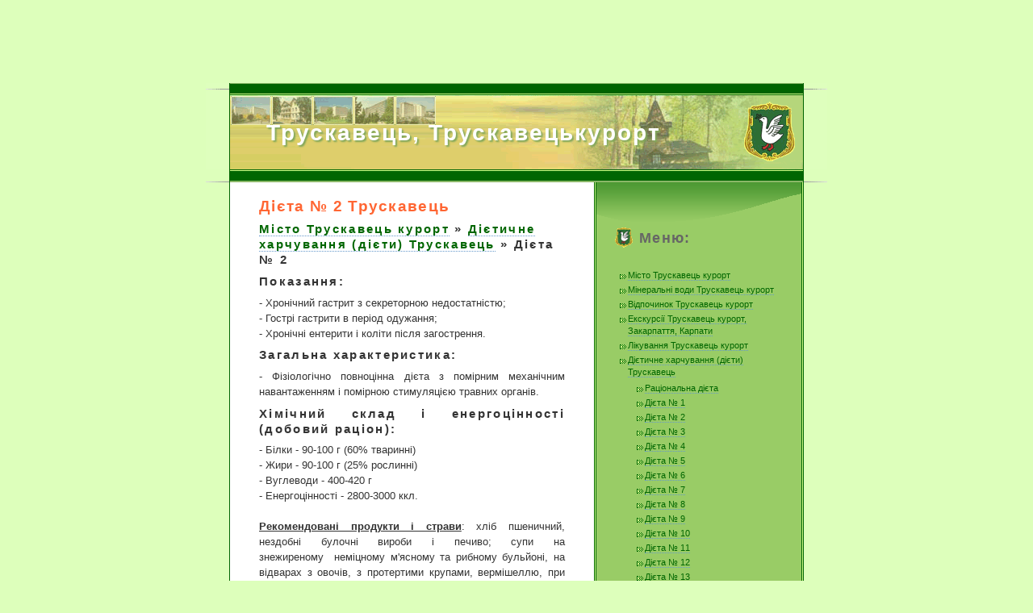

--- FILE ---
content_type: text/html; charset=UTF-8
request_url: http://www.tort.com.ua/index.php?id=108
body_size: 9339
content:
<!DOCTYPE html PUBLIC "-//W3C//DTD XHTML 1.0 Transitional//EN" "http://www.w3.org/TR/xhtml1/DTD/xhtml1-transitional.dtd">
<html xmlns="http://www.w3.org/1999/xhtml">

<head>
	<title>Дієта № 2 Трускавець : Диета № 2 Трускавец : Diet № 2 Truskavets | Трускавець курорт : курорт Трускавец | Трускавець, Трускавецькурорт</title>
        <meta name="description" content="Дієта № 2 Трускавець курорт: Показання: 
- Хронічний гастрит з секреторною недостатністю; 
- Гострі гастрити в період одужання; 
- Хронічні ентерити і коліти після загострення. 

Загальна характеристика: 
- Фізіологічно повноцінна дієта з помірним механічним навантаженням і помірною стимуляцією травних органів. 

Диета № 2 Трускавец : Diet № 2 Truskavets">
        <meta name="revisit-after" content="1 Days">
	<meta http-equiv="Content-Type" content="text/html; charset=iso-8859-1" />
        <meta http-equiv=Content-Language content=ua-ua>
	<meta name="keywords" content="" />
	<meta name="keywords" content="Дієта № 2" />
	<meta name="keywords" content="Диета № 2 Трускавец : Diet № 2 Truskavets" />
        <link rel="shortcut icon" href="http://www.tort.com.ua/image/logo.ico">
        <meta name="verify-v1" content="OZCDtTyXcwAAFcslX8p/JYfYUWt3YNGDS7a24voma9o=" />

	<link rel="stylesheet" href="/assets/templates/default/site.css" type="text/css" media="screen" />
        <base href="http://www.tort.com.ua/" />

<!--[if lte IE 6]>

  <style type="text/css" media="screen, tv, projection">
        body { behavior: url(assets/js/csshover.htc); } /* hover:anything support */
        #content { margin-left: 22px; } /* to avoid the BMH */
        a,  a:link { border-bottom-style: solid } /* becuase IE just doesn't dot */
  </style>

  <script type="text/javascript" src="assets/js/sleight.js"></script>

<![endif]-->

        </head>
<body>

<div><p align="center"> 

<script type="text/javascript"><!--
google_ad_client = "ca-pub-8052811973232538";
/* 728-90 */
google_ad_slot = "3214933310";
google_ad_width = 728;
google_ad_height = 90;
//-->
</script>
<script type="text/javascript"
src="http://pagead2.googlesyndication.com/pagead/show_ads.js">
</script>

</div>

<div id="page">


<div id="header">
	<div id="search"><a name="search"></a>
		<!-- if you wanted a site search, this would be a good place -->
	</div>
	<h1><a href="index.php?id=1" title="Трускавець, Трускавецькурорт">Трускавець, Трускавецькурорт</a></h1>
</div>
<!-- close #header -->

	<div id="content">

		<div class="post">
			<h3 id="post-">Дієта № 2 Трускавець</h3>
                        <h4><span class="B_crumbBox"><span class="B_firstCrumb"><a class="B_homeCrumb" href="/" title="санаторії Трускавец, вілли Трускавецькурорт, готелі курорт Трускавець, котеджі Трускавця">Місто Трускавець курорт</a></span> &raquo; <a class="B_crumb" href="/index.php?id=122" title="Диетическое питание на курорте Трускавец">Дієтичне харчування (дієти) Трускавець</a> &raquo; <span class="B_lastCrumb"><span class="B_currentCrumb">Дієта № 2</span></span></span></h4>
			<div align="justify"><h4>Показання:&nbsp;</h4><div>- Хронічний гастрит з секреторною недостатністю;&nbsp;</div><div>- Гострі гастрити в період одужання;&nbsp;</div><div>- Хронічні ентерити і коліти після загострення.&nbsp;</div><h4>Загальна характеристика:&nbsp;</h4><div>- Фізіологічно повноцінна дієта з помірним механічним навантаженням і помірною стимуляцією травних органів.&nbsp;</div><h4>Хімічний склад і енергоцінності (добовий раціон):&nbsp;</h4><div>- Білки - 90-100 г (60% тваринні)&nbsp;</div><div>- Жири - 90-100 г (25% рослинні)&nbsp;</div><div>- Вуглеводи - 400-420 г&nbsp;</div><div>- Енергоцінності - 2800-3000 ккл.&nbsp;</div><div><br /></div><div style="text-align: justify"><strong><u>Рекомендовані продукти і страви</u></strong>: хліб пшеничний, нездобні булочні вироби і печиво; супи на знежиреному&nbsp;&nbsp;неміцному&nbsp;м'ясному та рибному бульйоні, на відварах з овочів, з протертими крупами, вермішеллю, при переносимості - борщі, щі з свіжої капусти; нежирні сорти м'яса, птиці, риби, язик відварний, сосиски молочні;&nbsp;молоко, вершки, кисломолочні напої, свіжий сир, твердий сир, сметана; різні каші, крім пшоняної і перлової; картопля, морква, буряк, кабачки, капуста; м'які зрілі фрукти і ягоди, мандарини, апельсини, кавун, виноград без шкірки, ірис, мармелад, пастила, зефір, цукор, мед, джеми, варення.&nbsp;</div><div style="text-align: justify"><br /></div><div style="text-align: justify"><strong><u>Виключені продукти і страви</u></strong>: свіжий хліб і борошняні вироби зі здобного тіста;&nbsp;молочний, гороховий, квасолевий супи; жирне м'ясо, птиця, копченості, консерви, жирна, солона і копчена риба; сирі непротерті та мариновані овочі, соління, цибуля, редька, редис, солодкий перець, огірки, часник, гриби; грубі сорти фруктів і ягід в сирому вигляді, шоколадні та кремові вироби.</div></div>
                        <h4><span class="B_crumbBox"><span class="B_firstCrumb"><a class="B_homeCrumb" href="/" title="санаторії Трускавец, вілли Трускавецькурорт, готелі курорт Трускавець, котеджі Трускавця">Місто Трускавець курорт</a></span> &raquo; <a class="B_crumb" href="/index.php?id=122" title="Диетическое питание на курорте Трускавец">Дієтичне харчування (дієти) Трускавець</a> &raquo; <span class="B_lastCrumb"><span class="B_currentCrumb">Дієта № 2</span></span></span></h4>



<br><br><br>
<table border="0" width="100%" cellpadding="5" cellspacing="5">
  <tr>
    <td width="10%" valign="top"><h4>Теги:</h4></td>
    <td width="90%" valign="top"><h4><div class="tagcloud"></div></h4></td>
  </tr>
</table>



		</div>
		<div align="center">
<h4><font color="#FF0000">Лікувальні процедури та діагностичні обстеження призначаються лікарем відповідно до основного захворювання та стану здоров'я хворого.</font></h4>
		</div>
		<div align="center">
<h4 align="center"><a href="http://www.truskavets-kurort.com/f/form/" target="_blanc" title="Замовити Дієта № 2 Трускавець - ви можете використовуючи послуги готелів, вілл та санаторіїв Агенції Трускавецькурорт">Замовити Дієта № 2 Трускавець</a> - ви можете використовуючи послуги готелів, вілл та санаторіїв <a href="http://www.truskavets-kurort.com/" target="_blanc" title="Агентство Трускавецкурорт: ваш компас по Львову, Трускавцу, Моршину и Карпатах">Агенції <abbr title="Агентство Трускавецкурорт: ваш компас по Львову, Трускавцу, Моршину и Карпатах">Трускавецькурорт</abbr></a>, <br><h3>ліцензія: АВ 303045 від 16.02.2007 року,</h3> незмінного інформаційного партнера проекту</h4><h3> Трускавець, Трускавецькурорт.</h3>
		</div>
		<!-- close .post (main column content) -->
		<div align="center">
<script type="text/javascript"><!--
google_ad_client = "pub-8052811973232538";
/* 336x280, створено 14.04.10 */
google_ad_slot = "4026021939";
google_ad_width = 336;
google_ad_height = 280;
//-->
</script>
<script type="text/javascript"
src="http://pagead2.googlesyndication.com/pagead/show_ads.js">
</script>
	</div>
	</div>
	<!-- close #content -->

	<div id="sidebar">
		<ul>
			<li id="dropmenu"><a name="dropmenu"></a><h2>Меню:</h2>
			<ul><li><a href="http://www.tort.com.ua/" title="Трускавець курорт центр замовлення путівок, курсівок Трускавець" путівки та курсівки в Трускавець, Моршин, Східницю - санаторії, вілли, готелі, котеджі Трускавця>Місто Трускавець курорт</a></li>
<li><a href="/index.php?id=78" title="лечение Трускавец курорт - минеральные воды : mineral water of Spa resort Truskavets" Мінеральні води - лікування Трускавець курорт>Мінеральні води Трускавець курорт</a></li>
<li><a href="/index.php?id=101" title="Отдых Трускавец курорт : Recreation of Truskavets Resort" Відпочинок на Трускавецькурорті>Відпочинок Трускавець курорт</a></li>
<li><a href="/index.php?id=125" title="Экскурсии Трускавец курорт и Карпаты : Tours of the Truskavets Resort and the Carpathians" Екскурсії Трускавець курорт Карпати Львів Ужгород Черемош Долина Нарцисів>Екскурсії Трускавець курорт, Закарпаття, Карпати</a></li>
<li><a href="/index.php?id=7" title="Лечение Трускавец курорт : Treatment Truskavets" Лікування на курорті Трускавець>Лікування Трускавець курорт</a></li>
<li class="active"><a href="/index.php?id=122" title="Диетическое питание Трускавец курорт : Diets Truskavets Resort" Дієтичне харчування Трускавець курорт>Дієтичне харчування (дієти) Трускавець</a><ul><li><a href="/index.php?id=71" title="Рациональная диета : Rational Diet" Рациональная диета в курорті Трускавець>Раціональна дієта</a></li>
<li><a href="/index.php?id=107" title="Диета № 1 Трускавец : Diet № 1 Truskavets" Дієта № 1 Трускавець курорт>Дієта № 1</a></li>
<li class="active"><a href="/index.php?id=108" title="Диета № 2 Трускавец : Diet № 2 Truskavets" Дієта № 2 Трускавець курорт>Дієта № 2</a></li>
<li><a href="/index.php?id=109" title="Диета № 3 Трускавец : Diet № 3 Truskavets" Дієта № 3 Трускавець курорт>Дієта № 3</a></li>
<li><a href="/index.php?id=110" title="Диета № 4 Трускавец : Diet № 4 Truskavets" Дієта № 4 Трускавець курорт>Дієта № 4</a></li>
<li><a href="/index.php?id=111" title="Диета № 5 Трускавец : Diet № 5 Truskavets" Дієта № 5 Трускавець курорт>Дієта № 5</a></li>
<li><a href="/index.php?id=112" title="Диета № 6 Трускавец : Diet № 6 Truskavets" Дієта № 6 Трускавець курорт>Дієта № 6</a></li>
<li><a href="/index.php?id=113" title="Диета № 7 Трускавец : Diet № 7 Truskavets" Дієта № 7 Трускавець курорт>Дієта № 7</a></li>
<li><a href="/index.php?id=114" title="Диета № 8 Трускавец : Diet № 8 Truskavets" Дієта № 8 Трускавець курорт>Дієта № 8</a></li>
<li><a href="/index.php?id=115" title="Диета № 9 Трускавец : Diet № 9 Truskavets" Дієта № 9 Трускавець курорт>Дієта № 9</a></li>
<li><a href="/index.php?id=116" title="Диета № 10 Трускавец : Diet № 10 Truskavets" Дієта № 10 Трускавець курорт>Дієта № 10</a></li>
<li><a href="/index.php?id=117" title="Диета № 11 Трускавец : Diet № 11 Truskavets" Дієта № 11 Трускавець курорт>Дієта № 11</a></li>
<li><a href="/index.php?id=118" title="Диета № 12 Трускавец : Diet № 12 Truskavets" Дієта № 12 Трускавець курорт>Дієта № 12</a></li>
<li><a href="/index.php?id=119" title="Диета № 13 Трускавец : Diet № 13 Truskavets" Дієта № 13 Трускавець курорт>Дієта № 13</a></li>
<li><a href="/index.php?id=120" title="Диета № 14 Трускавец : Diet № 14 Truskavets" Дієта № 14 Трускавець курорт>Дієта № 14</a></li>
<li><a href="/index.php?id=121" title="Диета № 15 Трускавец : Diet № 15 Truskavets" Дієта № 15 Трускавець курорт>Дієта № 15</a></li>
<li><a href="/index.php?id=490" title="Дієта для нареченої : Диета для невесты : Diet for Brides" Дієта для нареченої : Диета для невесты : Diet for Brides>Дієта для нареченої</a></li>
<li><a href="/index.php?id=497" title="Дієта для підлітків : Диеты для подростков : Diet for Teenagers" Дієта для підлітків : Диеты для подростков : Diet for Teenagers>Дієта для підлітків</a></li>
<li><a href="/index.php?id=592" title="Дієта при діареї : Диета при диарее : Diet for diarrhea" Дієта при діареї : Диета при диарее : Diet for diarrhea>Дієта при діареї </a></li>
<li><a href="/index.php?id=736" title="Дієтичні властивості приправ : Дієтичні властивості приправ : Dietary properties of spices" Дієтичні властивості приправ : Дієтичні властивості приправ : Dietary properties of spices>Дієтичні властивості приправ</a></li>
<li><a href="/index.php?id=869" title="Неправильне харчування : Неправильное питание : malnutrition" Неправильне харчування : Неправильное питание : malnutrition>Неправильне харчування</a></li>
<li><a href="/index.php?id=870" title="Як харчуватися при хронічному гастриті : Как питаться при хроническом гастрите : How to eat with chronic gastritis" Як харчуватися при хронічному гастриті : Как питаться при хроническом гастрите : How to eat with chronic gastritis>Як харчуватися при хронічному гастриті?</a></li>
<li class="last"><a href="/index.php?id=500" title="Основи дієт : Основы диет : Basics of dieting" Основи дієт : Основы диет : Basics of dieting>Основи будь-яких дієт</a></li>
</ul></li>
<li><a href="/index.php?id=11" title="Карта Трускавець | карта трускавця | Map of Truskavets" Карта Трускавецькурорту>Карта Трускавця</a></li>
<li><a href="/index.php?id=98" title="Фотогалерея Трускавецкурорт : Gallery Truskavets" Фото галерея Трускавецькурорту>Фото Трускавець курорт</a></li>
<li><a href="/index.php?id=146" title="Видео галерея Трускавецкурорт : Video Gallery Truskavets" Відео галерея Трускавецькурорту>Відео Трускавець курорт</a></li>
<li><a href="/index.php?id=16" title="Санатории город Трускавец, Sanatoriums of the city Truskavets" Санатории Трускавца, Трускавецкурорта>Санаторії Трускавець курорт</a></li>
<li><a href="/index.php?id=93" title="Детские санатории город Трускавец курорт : Children's sanatorium Truskavets" Санаторій Либідь місто Трускавець : Трускавецькурорт Либідь>Дитячі санаторії Трускавець</a></li>
<li><a href="/index.php?id=19" title="Вілли Трускавець | курорт Трускавец виллы | Трускавецькурорт вілли" Вілли Трускавець | курорт Трускавец виллы | Трускавецькурорт вілли>Вілли Трускавець курорт</a></li>
<li><a href="/index.php?id=166" title="Котеджі Трускавець | курорт Трускавец коттеджи | Трускавецькурорт котеджі | Cottage in Truskavets" Котеджі Трускавець | курорт Трускавец коттеджи | Трускавецькурорт котеджі | Cottage in Truskavets>Котеджі курорт Трускавець</a></li>
<li><a href="/index.php?id=40" title="Трускавец курорт гостиницы : Truskavets resort hotels" Готелі Трускавець курорт : Трускавец курорт гостиницы : Truskavets resort hotels>Готелі Трускавець курорт</a></li>
<li><a href="/index.php?id=170" title="Пансіонати Східниці курорт Трускавець | курорт Трускавец пансионаты Схидницы | Трускавецькурорт пансионаты | pensions Resort Shidnytsa in Truskavets" Пансіонати Східниці курорт Трускавець | курорт Трускавец пансионаты Схидницы | Трускавецькурорт пансионаты | pensions Resort Shidnytsa in Truskavets>Пансіонати Східниці курорт Трускавець</a></li>
<li><a href="/index.php?id=485" title="Вілли Східниці курорт Трускавець : Виллы Сходницы курорт Трускавец : Villas Skhidnytsya resort Truskavets" Вілли Східниці курорт Трускавець : Виллы Сходницы курорт Трускавец : Villas Skhidnytsya resort Truskavets>Вілли Східниці курорт Трускавець</a></li>
<li><a href="/index.php?id=551" title="Курорт Моршин : Моршин курорт : resort Morshyn or Morshynresort or SPA resort Morshyn" Курорт Моршин : Моршин курорт : resort Morshyn or Morshynresort or SPA resort Morshyn>Курорт Моршин курорт</a></li>
<li><a href="/index.php?id=560" title="Санаторії місто курорт Моршин : Моршинкурорт : Санатории город Моршин : Spas of town Morshyn" Санаторії місто курорт Моршин : Моршинкурорт : Санатории город Моршин : Spas of town Morshyn>Санаторії місто Моршин курорт</a></li>
<li><a href="/index.php?id=710" title="Медичний довідник методів лікування : Медицинский справочник методов лечения : Medical treatments owner (Medical Encyclopedia)" Медичний довідник методів лікування : Медицинский справочник методов лечения : Medical treatments owner (Medical Encyclopedia)>Медичний довідник методів лікування</a></li>
<li><a href="/index.php?id=185" title="Медичний довідник захворювань Трускавець : Трускавецькурорт - Медицинский справочник - Medical Reference (Medical Encyclopedia)" Медичний довідник захворювань Трускавець : Трускавецькурорт - Медицинский справочник - Medical Reference (Medical Encyclopedia)>Медичний довідник захворювань (Медична енциклопедія)</a></li>
<li><a href="/index.php?id=484" title="Відпочинок у Карпатах : Отдых в Карпатах : Rest in Carpathians" Відпочинок у Карпатах : Отдых в Карпатах : Rest in Carpathians>Відпочинок у Карпатах</a></li>
<li class="last"><a href="/index.php?id=892" title="Мапа сайту Трускавець, Трускавецькурорт : Карта сайта Трускавець, Трускавецькурорт : sitemap Трускавець, Трускавецькурорт" Мапа сайту Трускавець, Трускавецькурорт : Карта сайта Трускавець, Трускавецькурорт : sitemap Трускавець, Трускавецькурорт>Мапа сайту Трускавець, Трускавецькурорт</a></li>
</ul>
			</li>

			<li><h2>Партнери:</h2>
				<ul>
				    <li><a href="http://www.truskavets-kurort.com/?do=z" target="_blanc" title="truskavets-kurort.com: ваш компас по Львову, Трускавцю, Моршину та Карпатах">Агенція <abbr title="truskavets-kurort.com: ваш компас по Львову, Трускавцю, Моршину та Карпатах">Трускавецькурорт - замовлення та реалізація путівок в Трускавець, Моршин, організація екскурсій в Карпати та по всьому західному регіону України</abbr></a></li>
<li><a href="http://www.truskavec.in.ua/forum" target="_blanc" title="truskavec.in.ua: Туристический форум Трускавца на трех языках">Туристический <abbr title="truskavec.in.ua: Туристический форум Трускавца на трех языках">форум Трускавца на трех языках, живое общение и отзывы о Трускавце, описание и отзывы о санаториях Трускавца</abbr></a></li>
				    <li><a href="http://www.di-di.kiev.ua" target="_blanc" title="Di&amp;Di - group, elegance web group company: SEO, analytics, statistic, management, optimization">Di&amp;Di <abbr title="Di&amp;Di - group, elegance web group company: SEO, analytics, statistic, management, optimization">- group</abbr></a> - web group</li>
				    <li><a href="http://www.pan-taxi.com" target="_blanc" title="Такси, Такси Киев">Пан такси<abbr title="Такси, заказ такси Киев"> - Киев</abbr></a>: лучший вариант заказа такси в Киеве</li>
<g:plusone></g:plusone>
<br><br>
<li>
<!-- SocialList.org BEGIN -->
<script type="text/javascript">
sociallist_url = location.href;
sociallist_title = document.title;
sociallist_text = '';
sociallist_tags = '';
</script><script type="text/javascript" src="http://ru.sociallist.org/widget.js?type=1&cols=3&rows=5&button_dx=160&button_dy=24&lang=ru"></script>
<noscript>
<a href="http://ru.sociallist.org/submit.php?type=1&lang=ru&url=refpage&title=refpage&tag=refpage&text=refpage" target="_blank" title="Bookmark this Website"><img src="http://ru.sociallist.org/buttons/ru160x24.gif" border="0" width="160" height="24" alt="Bookmark" /></a>
</noscript>
<!-- SocialList.org END -->
<br>
<!-- SEO Monitor by MyPagerank.Net -->
<a href="http://www.mypagerank.net/seomonitor-13683.html" target="_blank"><img src="http://www.mypagerank.net/services/seomonitor/seomonitor.php?aut=13683" title="SEO Monitor by MyPagerank.Net"  border="0" /></a>
<!-- SEO Monitor by MyPagerank.Net -->
<br>
<!-- auto ping by http://www.auto-ping.com/ -->
<a href="http://www.auto-ping.com/ping5298" target="_blank"><img src="http://www.auto-ping.com/iping.php?aut=EF60387089C968920487F89D5739455201155A64B924A54A750E6D8DD2AD0BC1854A7AD421A02FC8C1" alt="Ping your blog, website, or RSS feed for Free" border="0" /></a>
<!-- auto ping by http://www.auto-ping.com/-->
<br>
<br>
<a href="http://www.mypagerank.net"><img src="http://www.mypagerank.net/services/seostats/seostats.php?s=de510918bbe066804c82f1961f30144d&bg=FFFFFF&textcolor=000000&bordercolor=999999&indicatorcolor=5EAA5E&ugo=1&uho=1&umo=1&amo=1&upr=1&tuv=1&tpv=1&yuv=1&ypv=1&ttuv=1&ttpv=1&uonline=1&f=182204" title="SEO Stats powered by MyPagerank.Net" border="0" /></a>
<br><br>

</li>
				    
		        </ul>
			</li>

		</ul>
	</div>
	<!-- close #sidebar -->


<div class="clear">&nbsp;</div>

<div id="footer">
	<p>
		<a href="http://www.tort.com.ua/" target="_blanc" title="Проект Трускавець, Трускавецькурорт"><strong>Проект Трускавець, Трускавецькурорт</strong></a> є некомерційним. Всі права на розробку повністю належать дизайнерській студії <a href="http://www.di-di.kiev.ua/" target="_blanc"  title="Di&amp;Di - group, elegance web group company"><strong>Di&amp;Di - group</strong></a>. Розробка носить повністю просвітницько-дослідно-інформаційний характер. Copyright © Всі права захищено.
Запрошуємо до співробітництва всіх небайдужих волонтерів.</p>

</div>
<!-- close #footer -->

</div>
<!-- close #page -->
<br />
<a title="Замовлення путівок в Трускавець, Моршин, Східницю - Агенція Трускавецькурорт місто курорт Трускавець :: Заказ путевок в Трускавец, Моршин, Схидницу - Агентство Трускавецкурорт город курорт Трускавец :: Booking Truskavets, Morshin, Shidnytsa - Agency Truskavetskurort of city Truskavets"  href="http://www.truskavets-kurort.com/" target="_blank"><img src="http://www.truskavets-kurort.com/image/ban/t_1.gif" alt="Агенція Трускавецькурорт місто курорт Трускавець :: Агентство Трускавецкурорт город курорт Трускавец :: Agency Truskavetskurort of city Truskavets" border="0"></a>

<a title="Файне місто Трускавець - форум - некомерційний сайт курорт Трускавець :: Форум Прекрасный город Трускавец - некоммерческий сайт курорт Трускавец :: Forum Wonderful Town Truskavets - unofficial site Truskavets"
 href="http://www.truskavec.in.ua/forum/" target="_blank"><img src="http://www.truskavets-kurort.com/image/ban/tort.com.ua.gif" alt="Файне місто Трускавець - форум - некомерційний сайт курорт Трускавець :: Форум Прекрасный город Трускавец - некоммерческий сайт курорт Трускавец :: Forum Wonderful Town Truskavets - unofficial site Truskavets" border="0"></a>

<a title="Прекрасный город Трускавец - некоммерческий сайт курорт Трускавец :: Файне місто Трускавець - некомерційний сайт курорт Трускавець :: Wonderful Town Truskavets - unofficial site Truskavets"
 href="http://www.truskavec.in.ua/" target="_blank"><img src="http://www.truskavets-kurort.com/image/ban/truskavec.in.ua.gif" alt="Прекрасный город Трускавец - некоммерческий сайт курорт Трускавец :: Файне місто Трускавець - некомерційний сайт курорт Трускавець :: Wonderful Town Truskavets - unofficial site Truskavets" border="0"></a>

<a title="ЗАТ Укрпрофтур - ослуговування туристів та туристичні групи по всій Україні :: ЗАО Укрпрофтур - обслуживание туристов и туристических групппо всей Украине :: JSC UKRPROFTOUR - reception of tourists and tourist groups throughout Ukraine"
 href="http://www.ukrproftour.kiev.ua/" target="_blank"><img
src="http://www.truskavets-kurort.com/image/ban/u_1.gif"
alt="ЗАТ Укрпрофтур - ослуговування туристів та туристичні групи по всій Україні :: ЗАО Укрпрофтур - обслуживание туристов и туристических групппо всей Украине :: JSC UKRPROFTOUR - reception of tourists and tourist groups throughout Ukraine"
border="0"></a>
<br />
<br>

<div><p align="center"> 

<script type="text/javascript"><!--
google_ad_client = "ca-pub-8052811973232538";
/* 728-90 */
google_ad_slot = "3214933310";
google_ad_width = 728;
google_ad_height = 90;
//-->
</script>
<script type="text/javascript"
src="http://pagead2.googlesyndication.com/pagead/show_ads.js">
</script>

</div>

<br>


<a href="http://www.cys.ru/"><img src="http://www.cys.ru/button.png?url=tort.com.ua" width="88" height="31"></a>


<!-- SpyLOG -->
<script src="http://tools.spylog.ru/counter_cv.js" id="spylog_code" type="text/javascript" counter="1085504" part="" track_links="ext" page_level="0">
</script>
<noscript>
<a href="http://u10855.04.spylog.com/cnt?cid=1085504&f=3&p=0" target="_blank">
<img src="http://u10855.04.spylog.com/cnt?cid=1085504&p=0" alt="SpyLOG" border="0" width="88" height="31"></a>
</noscript>
<!--/ SpyLOG -->

<!--Rating@Mail.ru COUNTER--><script language="JavaScript" type="text/javascript"><!--
d=document;var a='';a+=';r='+escape(d.referrer)
js=10//--></script><script language="JavaScript1.1" type="text/javascript"><!--
a+=';j='+navigator.javaEnabled()
js=11//--></script><script language="JavaScript1.2" type="text/javascript"><!--
s=screen;a+=';s='+s.width+'*'+s.height
a+=';d='+(s.colorDepth?s.colorDepth:s.pixelDepth)
js=12//--></script><script language="JavaScript1.3" type="text/javascript"><!--
js=13//--></script><script language="JavaScript" type="text/javascript"><!--
d.write('<a href="http://top.mail.ru/jump?from=1497605"'+
' target="_top"><img src="http://da.cd.b6.a1.top.mail.ru/counter'+
'?id=1497605;t=53;js='+js+a+';rand='+Math.random()+
'" alt="Рейтинг@Mail.ru"'+' border="0" height="31" width="88"/><\/a>')
if(11<js)d.write('<'+'!-- ')//--></script><noscript><a
target="_top" href="http://top.mail.ru/jump?from=1497605"><img
src="http://da.cd.b6.a1.top.mail.ru/counter?js=na;id=1497605;t=53"
border="0" height="31" width="88"
alt="Рейтинг@Mail.ru"/></a></noscript><script language="JavaScript" type="text/javascript"><!--
if(11<js)d.write('--'+'>')//--></script><!--/COUNTER-->

<!-- begin of Top100 code -->
<script id="top100Counter" type="text/javascript" src="http://counter.rambler.ru/top100.jcn?1496150"></script><noscript><img src="http://counter.rambler.ru/top100.cnt?1496150" alt="" width="1" height="1" border="0"></noscript>
<!-- end of Top100 code -->

<a href="http://top100.rambler.ru/top100/"><img src="http://top100-images.rambler.ru/top100/banner-88x31-rambler-green2.gif" alt="Rambler's Top100" width="88" height="31" border="0" /></a>
<!-- end of Top100 logo -->

<!-- NetLog -->
<script language="javascript">
netlog_js="1.0";
netlog_r=""+Math.random()+"&s=6377&im=11&r="+escape(document.referrer)+"&pg="+
escape(window.location.href);
document.cookie="netlog=1; path=/"; netlog_r+="&c="+(document.cookie?"Y":"N");
</script>
<script language="javascript1.1">
netlog_js="1.1";netlog_r+="&j="+(navigator.javaEnabled()?"Y":"N")</script>
<script language="javascript1.2">
netlog_js="1.2";
netlog_r+="&wh="+screen.width+'x'+screen.height+"&px="+
(((navigator.appName.substring(0,3)=="Mic"))?
screen.colorDepth:screen.pixelDepth)</script>
<script language="javascript1.3">netlog_js="1.3"</script>
<script language="javascript">netlog_r+="&js="+netlog_js;
document.write("<a href='http://www.topturizm.ru/?6377' target='_blank'><img "+
" src='http://click.topturizm.ru/count.php?"+
netlog_r+"&' border=0 width=88 height=31 alt=TopTurizm></a>")</script>
<noscript><a href=http://www.topturizm.ru/?6377 target=_blank><img
src="http://click.topturizm.ru/count.php?s=6377&im=11" border=0 
width="88" height="31" alt="TopTurizm"></a></noscript> 
<!-- /NetLog -->

<a href="http://submitter.ru/"><img alt="Раскрутка сайта, Оптимизация сайта, Продвижение сайта, Реклама!" src="http://submitter.ru/i.php" height=31 width=88 border=0></a>

<a href="http://www.yandex.ru/cy?base=0&amp;host=www.tort.com.ua"><img src="http://www.yandex.ru/cycounter?www.tort.com.ua" width="88" height="31" alt="Яндекс цитирования" border="0" /></a>

<!--Логотип статистики-->
<a href='http://www.stat24.meta.ua' target='_blank'>
<img border='0' src='http://stat24.meta.ua/img/counter/18.gif' /></a>

<div align="center"><center>

<table border="0" cellspacing="0" cellpadding="0">
  <tr>
    <td width="100%" valign="middle"><p align="center">

<script type='text/javascript' language='javascript'>
r=escape(document.referrer); u=escape(document.URL);
s=(typeof(screen)=='undefined')?'':screen.width+'x'+screen.height+'x'+(screen.colorDepth?screen.colorDepth:screen.pixelDepth);
</script>
<table cellpadding="0" cellspacing="0" border="0" width="88" height="31" style="line-height:0;width:88px;"><tr>
<td width="38" style="padding:0px;"><a href="http://www.24log.de" target="_blank"><img src="http://counter.24log.ru/buttons/24/bg24-3_1.gif" width="38" height="10" border="0" alt="Besucherzahler" title="Besucherzahler " /></a></td>
<td width="50" style="padding:0px;"><a log=24 href="http://www.meetmatch.co.uk/project.php?id=22" target="_blank"><img src="http://counter.24log.ru/buttons/24/bg24-3_3.gif" width="50" height="10" border="0" alt="plentyoffish.com"></a></td></tr>
<tr><td width="38" style="padding:0px;"><a href="http://www.24log.ru" target="_blank"><img src="http://counter.24log.ru/buttons/24/bg24-3_2.gif" width="38" height="21" alt="счетчик посещений" title="счетчик посещений" border="0" /></a></td>
<script type='text/javascript' language='javascript'>
document.write('<td style="padding:0px;"><a href="http://www.24log.ru/rating/rating.php?c=10" target="_blank"><img border="0" width="50" height="21" src="http://counter.24log.ru/counter?id=56003&t=24&st=3&r='+r+'&s='+s+'&u='+u+'&rnd='+Math.random()+'" alt="Рейтинг: Путешествия, отдых" title="Показано число просмотров всего и за сегодня" /></a></td>');
</script></tr></table><NOSCRIPT><a log=24 href="http://www.24log.it">contatore di visite</a></NOSCRIPT>

</td>
  </tr>
</table>
</center></div>


<br />
MySQL: 0.0012 s, 2 request(s), PHP: 0.0299 s, total: 0.0311 s, document retrieved from cache.
	</p>

<script type='text/javascript'><!--
var st24Date=(new Date()).getTime();
var st24Src='http://ua5.hit.stat24.com/_'+st24Date;
st24Src+='/script.js?id=';
st24Src+='AfI6tqtn0zuM3JGK9amVu4Xz.D4d4DCdAC0mMBeij8n.x7/l=11';
var st24Tg='<'+'scr'+'ipt type="text/javascript" src="';
document.writeln(st24Tg+st24Src+'"></'+'scr'+'ipt>');
//--></script>

<script type="text/javascript">
var gaJsHost = (("https:" == document.location.protocol) ? "https://ssl." : "http://www.");
document.write(unescape("%3Cscript src='" + gaJsHost + "google-analytics.com/ga.js' type='text/javascript'%3E%3C/script%3E"));
</script>
<script type="text/javascript">
var pageTracker = _gat._getTracker("UA-6113977-1");
pageTracker._trackPageview();
</script>
<script type="text/javascript" src="https://apis.google.com/js/plusone.js"></script>
</body>
</html>

--- FILE ---
content_type: text/html; charset=utf-8
request_url: https://www.google.com/recaptcha/api2/aframe
body_size: 269
content:
<!DOCTYPE HTML><html><head><meta http-equiv="content-type" content="text/html; charset=UTF-8"></head><body><script nonce="mL_iYh9wUr0QawINL8DKtQ">/** Anti-fraud and anti-abuse applications only. See google.com/recaptcha */ try{var clients={'sodar':'https://pagead2.googlesyndication.com/pagead/sodar?'};window.addEventListener("message",function(a){try{if(a.source===window.parent){var b=JSON.parse(a.data);var c=clients[b['id']];if(c){var d=document.createElement('img');d.src=c+b['params']+'&rc='+(localStorage.getItem("rc::a")?sessionStorage.getItem("rc::b"):"");window.document.body.appendChild(d);sessionStorage.setItem("rc::e",parseInt(sessionStorage.getItem("rc::e")||0)+1);localStorage.setItem("rc::h",'1769327196596');}}}catch(b){}});window.parent.postMessage("_grecaptcha_ready", "*");}catch(b){}</script></body></html>

--- FILE ---
content_type: text/css
request_url: http://www.tort.com.ua/assets/templates/default/site.css
body_size: 3198
content:
/*
Theme Name: TicTac - Wuhan
Theme URI: http://wuhan.authenticasian.com/

Description: My lousy attempt to reproduce a masterpiece by <a href="http://www.simplebits.com">Dan Cederholm</a>.

Version: 0.2
Author: Meng Gao
Author URI: http://wuhan.authenticasian.com/

	TicTac is a template created by Dan Cederholm for Blogger and it's one of my
	favorite designs. Therefore, I've created a WordPress theme in which I tried
	my best to make it look like Dan's original design. As much as I want to use the
	original graphics, I had to make slight changes to them so as not to run into
	copyright problems.

	Since this theme is an obvious attempt to reproduce TicTac, I take absolutely
	no credit in it. If you like this theme, write an email to Dan and let him
	know.
																	-- Meng Gao
*/

/* Main Sections 
------------------------------------------------------------------------- */
* {
    margin: 0;
    padding: 0;
}
body {
    font-family: Verdana, Helvetica, sans-serif;
    font-size: small;
    text-align: center;
    color: #333;
    background: #DDFFBB;
}
div, p, img, a, td, ul, ol {
    font-size: 1em; 
}

ol {
    margin-left: 1em;
    padding-left: 1em;
}
ol li {
    margin-left: 1em;
    padding: 0 0 .5em.3em;
    list-style: decimal;
}
h1, h2, h3, h4 {
	font-family: "Trebuchet MS", georgia, helvetica, arial, verdana, sans-serif;
	font-weight: bold;
	margin: .5em 0;
	letter-spacing: .07em;
}
h1 { font-size: 218%; }
h2 { font-size: 164%; }
h3 { font-size: 145%; }
h4 { font-size: 118%; letter-spacing: .15em }

p { padding: 0 0 1em; }

a, a:link { 
    text-decoration: none;
    color: #006600;
    border-bottom: 1px dotted #69c; 
}
a:visited { color: #006600; border-color: #669; }
a:hover { color: #693; border-color: #693; text-decoration: none; }
a:active { color: #c33; border-color: #c33 }


a img, img {
    border: none;
}

ul {
    list-style: none;
    margin: 0 0 20px 1em;
}
li {
    list-style: none;
    padding-left: 1em;
    margin-bottom: 3px;
}


.clear {
    clear: both;
    height: 1px;
    margin: -1px 0 0;
    font-size: 1px;
}


#page {
    width: 770px;
    margin: 0 auto;
    text-align: left;
    background: url(images/tile.gif) repeat-y;
}

#content {
    float: left;
    text-align: left;
    width: 393px;
    margin: 20px 20px 20px 52px;
    padding: 0;
    line-height: 1.5em;
}

/* Special text formatting 
------------------------------------------------------------------------------- */
h2, h2 a, h2 a:visited, h3, h3 a, h3 a:visited {
	color: #333;
}

h2, h2 a, h2 a:hover, h2 a:visited, h3, h3 a, h3 a:hover, h3 a:visited, #sidebar h2, cite {
	text-decoration: none;
}
h2 a:hover, h3 a:hover {
	color: #06c;
	border-bottom: 1px dotted #06c;
}

h2.pagetitle {
	margin-top: 30px;
	text-align: center;
}

h4.date-header {
    margin-top: 0;
    padding-left: 14px;
    font-size: 90%;
    color: #f93;
    background: url(images/date_icon.gif) no-repeat 0 50%;
}

blockquote {
    margin: 0 0 0 30px;
    padding: 10px 0 0 20px;
    font-size: 88%;
    line-height: 1.5em;
    color: #666;
    background: url(images/quotes.gif) no-repeat top left;
}

blockquote p { margin-top: 0; }

blockquote cite {
	margin: 5px 0 0;
	display: block;
}
code {
	font: 1em/2.5em 'Courier New', Courier, monospace;
	color: #444;
	white-space: pre; 
    width: 350px;
    height: auto;
	overflow: auto;
    display: block;
    border: 1px solid #999;
    border-width: 2px 0;
    padding: 1em;
    margin: 0 0 1em 0;
    background-color: #fafafa;
}
li code { width: 330px }

acronym, abbr, span.caps {
	font-size: 90%;
	letter-spacing: .07em;
	cursor: help;
	border-bottom: 1px dotted #3f3f3f;
}

.center { text-align: center;}
.alignright { float: right; }
.alignleft { float: left; }

hr { display: none; }


.error, .message {
    padding: 12px;
    background-color: red;
    color: #fff;
}
.message {
    background-color: green;
}

/* Header 
------------------------------------------------------------------------- */

#header { 
    background: #e0e0e0 url(images/top_div.gif) no-repeat top left;
    position: relative;
}

#header h1 {
    margin: 0;
    padding: 45px 60px 45px 75px;
    color: #fff;
    text-shadow: #81A75B 2px 2px 2px;
    background: url(images/top_h1.gif) no-repeat bottom left;
}
#header h1 a {
    text-decoration: none;
    border-bottom: none;
    color: #fff;
}
#header h1 a:hover { 
    color: #eee; 
    text-shadow: #fff 0 0 4px;
}


/* Search Form 
------------------------------------------------------------------------------- */
#search {
    position: absolute;
    right: 60px;
    top: 40px;
    padding: 15px 15px 0;
}
form.FSF_form {
    margin: 0;
    padding: 0;
    width: auto;
    text-align: right !important;
}

input.FSF_input { 
    display: inline;
    height: 17px;
    border: 1px solid #ddd;
    border-left-color: #c3c3c3;
    border-top-color: #7c7c7c;
    background: #fff url(images/input-bg.gif) repeat-x top left;
    margin: -1px 3px 0;
    padding: 3px 0 0;
}
input.FSF_submit { 
    display: inline;
    margin: -1px 0 0;
    padding: 0;
    height: 22px;
    line-height: 22px;
}


/* Post (main content entries)
------------------------------------------------------------------------- */
.post {
    margin: 0 0 1.5em 0;
    padding: 0 0 1.5em 14px;
    border-bottom: 1px solid #ddd;
}

.post h3 {
    margin-top: 0;
    color: #f63;
}
.post ul li {
	background: url(images/tictac_orange.gif) no-repeat 0 6px;
	margin-left: 0em;
}



/* Related Links 
------------------------------------------------------------------------- */
#navlist li { 
    display: inline;
    list-style-type: none;
    padding-right: 20px;
}


/* UserComments 
------------------------------------------------------------------------- */                        
.comment {
    background-color: #fff;
    border-bottom: 1px solid #ddd;
    position: relative;
    padding: 10px;
    overflow: hidden;
}
.commentAlt {
    background-color: #f4f4f4;
}
.commentAuthor {
    background-color: #ffc;    
}
.commentMe {
    background-color: #ccf !important;
    padding-top: 5px;
}
.commentNum {
    font-family: Arial, sans-serif;
    font-size: 50px;
    line-height: 30px;
    position: absolute;
    top: 0;
    right: 0;
    color: #f2f2f2;
    font-weight: bold;
    letter-spacing: -4px;
    z-index: 1;
}
.commentAlt .commentNum {
    color: #eaeaea;
}
.commentMe .commentNum {
    color: #b0b0ff;
}
.commentAuthor .commentNum {
    color: #f3f3bb;
}
.commentTitle {
    position: relative;
    z-index: 10;
    color: #999;
}
.commentTitle span {
    text-transform: uppercase;
    font-size: 86%;
}
.commentTitle strong {
    color: #693;
    font-size: 110%;
    text-transform: none;
    font-weight: normal;
    margin-right: 6px;
}
.comment .content {
    position: relative;
    z-index: 10;
}


/* Sidebar 
------------------------------------------------------------------------- */

#sidebar {
    margin: 0 30px 0 481px;
    padding: 23px 0 0 0;
    font-size: 85%;
    line-height: 1.4em;
    color: #999;
    background: url(images/sidebar_bg.gif) no-repeat 0 0;
}

#sidebar h2 {
    padding: 25px 0 0 35px;
    color: #666;
    background: url(images/sidebar_icon.gif) no-repeat 5px 15px;
    height: 32px !important; /* for most browsers */
    height /**/:57px; /* for IE5/Win */
}

#sidebar ul, #sidebar p {
    padding: 5px 15px 1em;
    margin-left: -5px;
}

#sidebar ul { margin-bottom: 1em }
#sidebar ul ul { margin-bottom: 0; border-bottom: 1px solid #ddd; }
#sidebar ul ul ul { border-bottom: none; margin-bottom: 0; }
#sidebar ul li ul li { background: url(images/tictac_green.gif) no-repeat 0 6px; }


/* Footer 
------------------------------------------------------------------------- */
#footer {
    margin: 0px;
    padding: 0 0 9px 0;
    font-size: 85%;
    color: #ddd;
    background: url(images/bottom_sill.gif) no-repeat bottom left;
}

#footer p {
    padding: 20px 320px 20px 95px;
    background: url(images/bottom_sash.gif) no-repeat top left;
}

#footer a {border-bottom: none;}


/* Forms 
------------------------------------------------------------------------------- */
form {
	width: 360px;
	text-align: left;
	clear: both;
	padding-bottom: 20px;
	border: none;
}
form.full { width: 100%; }


fieldset {
    border: none;
}

legend {
	display: none;
}
form h3 {
	clear: both;
	padding: 15px 0 5px;
	font-size: 14px;
	font-family: Helvetica, Arial, sans-serif;
	color: #000;
	font-weight: bold;
}

form label,
form p {
	display: block;
	clear: both;
	width: 310px;
	font-size: 1em;
	line-height: 1.5em;
	padding: 0 0 9px;
}

form input {
	display: block;
	margin-top: 3px;
}

form select {
	float: left;
	display: block;
}

form label.first,
form label.city {
    clear: left;
    margin-right: 10px;
    width: 150px;
}

form label.second,
form label.state {
	float: left;
	clear: none;
	margin: 0 10px 0 0;
	width: 150px;
}
form label.state { width: 60px; }

form label.first input,
form label.city input,
form label.second input {
	float: left;
	width: 150px;
	padding: 0;
}

form label.state select {
	width: 60px;
	float: left;
	margin-top: 3px;
}

form label.zip,
form label.zip input {
	float: left;
	width: 80px;
}
form label.zip { clear: none; }

form label {
	float: left;
	clear: left;
	width: 310px;
	margin: 0;
	line-height: 1.5em;
}

form label input {
	float: left;
	width: 310px;
	padding: 0;
}

form input.radio,
form input#radiobutton_1,
form input#radiobutton_2,
form input#radiobutton_3,
form input#radiobutton_4 {
	clear: left;
	float: left;
	padding: 0;
	margin: 0;
}

form label.radio,
form label.radioitem {
	clear: none;
	margin: 0 0 0 25px;
	padding: 0 0 15px;
}

form input.checkbox,
form input#checkbox_1,
form input#checkbox_2,
form input#checkbox_3,
form input#checkbox_4 {
	clear: both;
	float: left;
	padding: 0;
	margin: 0;
}

form label.checkbox {
	clear: none;
	margin: 0 0 0 25px;
	padding: 0 0 15px;
}
/* style the form elements to look similar across browsers ... emulates Safari */
form label input,
form textarea {
    border: 1px solid #ddd;
    border-left-color: #c3c3c3;
    border-top-color: #7c7c7c;
    padding: 0 2px;
    height: 18px;
    line-height: 20px;
    background: #fff url(images/input-bg.gif) repeat-x top left;
}
form input.checkbox,
form select {
    border: 1px solid #ddd;
    border-left-color: #c3c3c3;
    border-top-color: #7c7c7c;
    background-color: #fff;    
}
form textarea {
	margin-top: 3px;
	width: 383px;
	height: auto;
	display: block;
}

form label input.calc {
    text-align: right;
    width: 100px;
    clear: left;
    padding: 0;
}
form input.button {
    clear: left;
}

/* Special handling for images & alignment 
------------------------------------------------------------------------------- */

p img {
	padding: 0;
	max-width: 100%;
}

img.centered {
	display: block;
	margin: 0 auto;
}
img.alignright {
	padding: 4px;
	margin: 0 0 2px 7px;
	display: inline;
}
img.alignleft {
	padding: 4px;
	margin: 0 7px 2px 0;
	display: inline;
}

/* Fixes for RichText widgets
------------------------------------------------------------------------------- */
.MODX_RichTextWidget {
	float: left;
}

.MODX_RichTextWidget a {
	border: 0px;
}